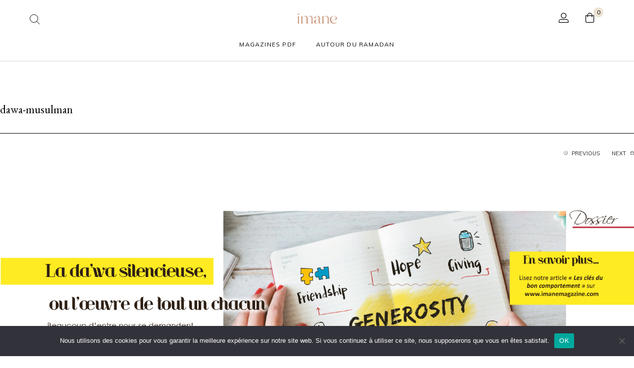

--- FILE ---
content_type: text/html; charset=UTF-8
request_url: https://boutique.imanemagazine.com/dawa-musulman/
body_size: 16371
content:
<!DOCTYPE html><html lang="fr-FR" class="no-js"><head><meta charset="UTF-8"><meta name="viewport" content="width=device-width, initial-scale=1" /><link rel="profile" href="https://gmpg.org/xfn/11" /> <script>document.documentElement.className = document.documentElement.className + ' yes-js js_active js'</script> <link media="all" href="https://boutique.imanemagazine.com/wp-content/cache/autoptimize/css/autoptimize_1fbd0d87a555a12df93c2e63396b435a.css" rel="stylesheet"><title>dawa-musulman &#8211; Imane Boutique</title><meta name='robots' content='max-image-preview:large' /><style>img:is([sizes="auto" i], [sizes^="auto," i]) { contain-intrinsic-size: 3000px 1500px }</style> <script>window._wca = window._wca || [];</script> <link rel='dns-prefetch' href='//stats.wp.com' /><link rel='dns-prefetch' href='//fonts.googleapis.com' /><link rel='dns-prefetch' href='//v0.wordpress.com' /><link rel="alternate" type="application/rss+xml" title="Imane Boutique &raquo; Flux" href="https://boutique.imanemagazine.com/feed/" /><link rel="alternate" type="application/rss+xml" title="Imane Boutique &raquo; Flux des commentaires" href="https://boutique.imanemagazine.com/comments/feed/" /><link rel="alternate" type="application/rss+xml" title="Imane Boutique &raquo; dawa-musulman Flux des commentaires" href="https://boutique.imanemagazine.com/feed/?attachment_id=12969" /> <script type="text/javascript">/* <![CDATA[ */
window._wpemojiSettings = {"baseUrl":"https:\/\/s.w.org\/images\/core\/emoji\/15.0.3\/72x72\/","ext":".png","svgUrl":"https:\/\/s.w.org\/images\/core\/emoji\/15.0.3\/svg\/","svgExt":".svg","source":{"concatemoji":"https:\/\/boutique.imanemagazine.com\/wp-includes\/js\/wp-emoji-release.min.js?ver=6.7.4"}};
/*! This file is auto-generated */
!function(i,n){var o,s,e;function c(e){try{var t={supportTests:e,timestamp:(new Date).valueOf()};sessionStorage.setItem(o,JSON.stringify(t))}catch(e){}}function p(e,t,n){e.clearRect(0,0,e.canvas.width,e.canvas.height),e.fillText(t,0,0);var t=new Uint32Array(e.getImageData(0,0,e.canvas.width,e.canvas.height).data),r=(e.clearRect(0,0,e.canvas.width,e.canvas.height),e.fillText(n,0,0),new Uint32Array(e.getImageData(0,0,e.canvas.width,e.canvas.height).data));return t.every(function(e,t){return e===r[t]})}function u(e,t,n){switch(t){case"flag":return n(e,"\ud83c\udff3\ufe0f\u200d\u26a7\ufe0f","\ud83c\udff3\ufe0f\u200b\u26a7\ufe0f")?!1:!n(e,"\ud83c\uddfa\ud83c\uddf3","\ud83c\uddfa\u200b\ud83c\uddf3")&&!n(e,"\ud83c\udff4\udb40\udc67\udb40\udc62\udb40\udc65\udb40\udc6e\udb40\udc67\udb40\udc7f","\ud83c\udff4\u200b\udb40\udc67\u200b\udb40\udc62\u200b\udb40\udc65\u200b\udb40\udc6e\u200b\udb40\udc67\u200b\udb40\udc7f");case"emoji":return!n(e,"\ud83d\udc26\u200d\u2b1b","\ud83d\udc26\u200b\u2b1b")}return!1}function f(e,t,n){var r="undefined"!=typeof WorkerGlobalScope&&self instanceof WorkerGlobalScope?new OffscreenCanvas(300,150):i.createElement("canvas"),a=r.getContext("2d",{willReadFrequently:!0}),o=(a.textBaseline="top",a.font="600 32px Arial",{});return e.forEach(function(e){o[e]=t(a,e,n)}),o}function t(e){var t=i.createElement("script");t.src=e,t.defer=!0,i.head.appendChild(t)}"undefined"!=typeof Promise&&(o="wpEmojiSettingsSupports",s=["flag","emoji"],n.supports={everything:!0,everythingExceptFlag:!0},e=new Promise(function(e){i.addEventListener("DOMContentLoaded",e,{once:!0})}),new Promise(function(t){var n=function(){try{var e=JSON.parse(sessionStorage.getItem(o));if("object"==typeof e&&"number"==typeof e.timestamp&&(new Date).valueOf()<e.timestamp+604800&&"object"==typeof e.supportTests)return e.supportTests}catch(e){}return null}();if(!n){if("undefined"!=typeof Worker&&"undefined"!=typeof OffscreenCanvas&&"undefined"!=typeof URL&&URL.createObjectURL&&"undefined"!=typeof Blob)try{var e="postMessage("+f.toString()+"("+[JSON.stringify(s),u.toString(),p.toString()].join(",")+"));",r=new Blob([e],{type:"text/javascript"}),a=new Worker(URL.createObjectURL(r),{name:"wpTestEmojiSupports"});return void(a.onmessage=function(e){c(n=e.data),a.terminate(),t(n)})}catch(e){}c(n=f(s,u,p))}t(n)}).then(function(e){for(var t in e)n.supports[t]=e[t],n.supports.everything=n.supports.everything&&n.supports[t],"flag"!==t&&(n.supports.everythingExceptFlag=n.supports.everythingExceptFlag&&n.supports[t]);n.supports.everythingExceptFlag=n.supports.everythingExceptFlag&&!n.supports.flag,n.DOMReady=!1,n.readyCallback=function(){n.DOMReady=!0}}).then(function(){return e}).then(function(){var e;n.supports.everything||(n.readyCallback(),(e=n.source||{}).concatemoji?t(e.concatemoji):e.wpemoji&&e.twemoji&&(t(e.twemoji),t(e.wpemoji)))}))}((window,document),window._wpemojiSettings);
/* ]]> */</script> <link rel='stylesheet' id='nova-google-fonts-css' href='https://fonts.googleapis.com/css?family=Mulish%3A400%2C200%2C300%2C400%2C500%2C600%2C700%7CEB+Garamond%3Aregular%2C400itatic%2C500%2C500itatic%2C700%2C700itatic&#038;subset=latin' type='text/css' media='all' /><style id='wp-emoji-styles-inline-css' type='text/css'>img.wp-smiley, img.emoji {
		display: inline !important;
		border: none !important;
		box-shadow: none !important;
		height: 1em !important;
		width: 1em !important;
		margin: 0 0.07em !important;
		vertical-align: -0.1em !important;
		background: none !important;
		padding: 0 !important;
	}</style><style id='jetpack-sharing-buttons-style-inline-css' type='text/css'>.jetpack-sharing-buttons__services-list{display:flex;flex-direction:row;flex-wrap:wrap;gap:0;list-style-type:none;margin:5px;padding:0}.jetpack-sharing-buttons__services-list.has-small-icon-size{font-size:12px}.jetpack-sharing-buttons__services-list.has-normal-icon-size{font-size:16px}.jetpack-sharing-buttons__services-list.has-large-icon-size{font-size:24px}.jetpack-sharing-buttons__services-list.has-huge-icon-size{font-size:36px}@media print{.jetpack-sharing-buttons__services-list{display:none!important}}.editor-styles-wrapper .wp-block-jetpack-sharing-buttons{gap:0;padding-inline-start:0}ul.jetpack-sharing-buttons__services-list.has-background{padding:1.25em 2.375em}</style><style id='yith-wcwl-main-inline-css' type='text/css'>:root { --rounded-corners-radius: 16px; --add-to-cart-rounded-corners-radius: 16px; --color-headers-background: #F4F4F4; --feedback-duration: 3s } 
 :root { --rounded-corners-radius: 16px; --add-to-cart-rounded-corners-radius: 16px; --color-headers-background: #F4F4F4; --feedback-duration: 3s }</style><style id='classic-theme-styles-inline-css' type='text/css'>/*! This file is auto-generated */
.wp-block-button__link{color:#fff;background-color:#32373c;border-radius:9999px;box-shadow:none;text-decoration:none;padding:calc(.667em + 2px) calc(1.333em + 2px);font-size:1.125em}.wp-block-file__button{background:#32373c;color:#fff;text-decoration:none}</style><style id='global-styles-inline-css' type='text/css'>:root{--wp--preset--aspect-ratio--square: 1;--wp--preset--aspect-ratio--4-3: 4/3;--wp--preset--aspect-ratio--3-4: 3/4;--wp--preset--aspect-ratio--3-2: 3/2;--wp--preset--aspect-ratio--2-3: 2/3;--wp--preset--aspect-ratio--16-9: 16/9;--wp--preset--aspect-ratio--9-16: 9/16;--wp--preset--color--black: #000000;--wp--preset--color--cyan-bluish-gray: #abb8c3;--wp--preset--color--white: #ffffff;--wp--preset--color--pale-pink: #f78da7;--wp--preset--color--vivid-red: #cf2e2e;--wp--preset--color--luminous-vivid-orange: #ff6900;--wp--preset--color--luminous-vivid-amber: #fcb900;--wp--preset--color--light-green-cyan: #7bdcb5;--wp--preset--color--vivid-green-cyan: #00d084;--wp--preset--color--pale-cyan-blue: #8ed1fc;--wp--preset--color--vivid-cyan-blue: #0693e3;--wp--preset--color--vivid-purple: #9b51e0;--wp--preset--gradient--vivid-cyan-blue-to-vivid-purple: linear-gradient(135deg,rgba(6,147,227,1) 0%,rgb(155,81,224) 100%);--wp--preset--gradient--light-green-cyan-to-vivid-green-cyan: linear-gradient(135deg,rgb(122,220,180) 0%,rgb(0,208,130) 100%);--wp--preset--gradient--luminous-vivid-amber-to-luminous-vivid-orange: linear-gradient(135deg,rgba(252,185,0,1) 0%,rgba(255,105,0,1) 100%);--wp--preset--gradient--luminous-vivid-orange-to-vivid-red: linear-gradient(135deg,rgba(255,105,0,1) 0%,rgb(207,46,46) 100%);--wp--preset--gradient--very-light-gray-to-cyan-bluish-gray: linear-gradient(135deg,rgb(238,238,238) 0%,rgb(169,184,195) 100%);--wp--preset--gradient--cool-to-warm-spectrum: linear-gradient(135deg,rgb(74,234,220) 0%,rgb(151,120,209) 20%,rgb(207,42,186) 40%,rgb(238,44,130) 60%,rgb(251,105,98) 80%,rgb(254,248,76) 100%);--wp--preset--gradient--blush-light-purple: linear-gradient(135deg,rgb(255,206,236) 0%,rgb(152,150,240) 100%);--wp--preset--gradient--blush-bordeaux: linear-gradient(135deg,rgb(254,205,165) 0%,rgb(254,45,45) 50%,rgb(107,0,62) 100%);--wp--preset--gradient--luminous-dusk: linear-gradient(135deg,rgb(255,203,112) 0%,rgb(199,81,192) 50%,rgb(65,88,208) 100%);--wp--preset--gradient--pale-ocean: linear-gradient(135deg,rgb(255,245,203) 0%,rgb(182,227,212) 50%,rgb(51,167,181) 100%);--wp--preset--gradient--electric-grass: linear-gradient(135deg,rgb(202,248,128) 0%,rgb(113,206,126) 100%);--wp--preset--gradient--midnight: linear-gradient(135deg,rgb(2,3,129) 0%,rgb(40,116,252) 100%);--wp--preset--font-size--small: 13px;--wp--preset--font-size--medium: 20px;--wp--preset--font-size--large: 36px;--wp--preset--font-size--x-large: 42px;--wp--preset--font-family--inter: "Inter", sans-serif;--wp--preset--font-family--cardo: Cardo;--wp--preset--spacing--20: 0.44rem;--wp--preset--spacing--30: 0.67rem;--wp--preset--spacing--40: 1rem;--wp--preset--spacing--50: 1.5rem;--wp--preset--spacing--60: 2.25rem;--wp--preset--spacing--70: 3.38rem;--wp--preset--spacing--80: 5.06rem;--wp--preset--shadow--natural: 6px 6px 9px rgba(0, 0, 0, 0.2);--wp--preset--shadow--deep: 12px 12px 50px rgba(0, 0, 0, 0.4);--wp--preset--shadow--sharp: 6px 6px 0px rgba(0, 0, 0, 0.2);--wp--preset--shadow--outlined: 6px 6px 0px -3px rgba(255, 255, 255, 1), 6px 6px rgba(0, 0, 0, 1);--wp--preset--shadow--crisp: 6px 6px 0px rgba(0, 0, 0, 1);}:where(.is-layout-flex){gap: 0.5em;}:where(.is-layout-grid){gap: 0.5em;}body .is-layout-flex{display: flex;}.is-layout-flex{flex-wrap: wrap;align-items: center;}.is-layout-flex > :is(*, div){margin: 0;}body .is-layout-grid{display: grid;}.is-layout-grid > :is(*, div){margin: 0;}:where(.wp-block-columns.is-layout-flex){gap: 2em;}:where(.wp-block-columns.is-layout-grid){gap: 2em;}:where(.wp-block-post-template.is-layout-flex){gap: 1.25em;}:where(.wp-block-post-template.is-layout-grid){gap: 1.25em;}.has-black-color{color: var(--wp--preset--color--black) !important;}.has-cyan-bluish-gray-color{color: var(--wp--preset--color--cyan-bluish-gray) !important;}.has-white-color{color: var(--wp--preset--color--white) !important;}.has-pale-pink-color{color: var(--wp--preset--color--pale-pink) !important;}.has-vivid-red-color{color: var(--wp--preset--color--vivid-red) !important;}.has-luminous-vivid-orange-color{color: var(--wp--preset--color--luminous-vivid-orange) !important;}.has-luminous-vivid-amber-color{color: var(--wp--preset--color--luminous-vivid-amber) !important;}.has-light-green-cyan-color{color: var(--wp--preset--color--light-green-cyan) !important;}.has-vivid-green-cyan-color{color: var(--wp--preset--color--vivid-green-cyan) !important;}.has-pale-cyan-blue-color{color: var(--wp--preset--color--pale-cyan-blue) !important;}.has-vivid-cyan-blue-color{color: var(--wp--preset--color--vivid-cyan-blue) !important;}.has-vivid-purple-color{color: var(--wp--preset--color--vivid-purple) !important;}.has-black-background-color{background-color: var(--wp--preset--color--black) !important;}.has-cyan-bluish-gray-background-color{background-color: var(--wp--preset--color--cyan-bluish-gray) !important;}.has-white-background-color{background-color: var(--wp--preset--color--white) !important;}.has-pale-pink-background-color{background-color: var(--wp--preset--color--pale-pink) !important;}.has-vivid-red-background-color{background-color: var(--wp--preset--color--vivid-red) !important;}.has-luminous-vivid-orange-background-color{background-color: var(--wp--preset--color--luminous-vivid-orange) !important;}.has-luminous-vivid-amber-background-color{background-color: var(--wp--preset--color--luminous-vivid-amber) !important;}.has-light-green-cyan-background-color{background-color: var(--wp--preset--color--light-green-cyan) !important;}.has-vivid-green-cyan-background-color{background-color: var(--wp--preset--color--vivid-green-cyan) !important;}.has-pale-cyan-blue-background-color{background-color: var(--wp--preset--color--pale-cyan-blue) !important;}.has-vivid-cyan-blue-background-color{background-color: var(--wp--preset--color--vivid-cyan-blue) !important;}.has-vivid-purple-background-color{background-color: var(--wp--preset--color--vivid-purple) !important;}.has-black-border-color{border-color: var(--wp--preset--color--black) !important;}.has-cyan-bluish-gray-border-color{border-color: var(--wp--preset--color--cyan-bluish-gray) !important;}.has-white-border-color{border-color: var(--wp--preset--color--white) !important;}.has-pale-pink-border-color{border-color: var(--wp--preset--color--pale-pink) !important;}.has-vivid-red-border-color{border-color: var(--wp--preset--color--vivid-red) !important;}.has-luminous-vivid-orange-border-color{border-color: var(--wp--preset--color--luminous-vivid-orange) !important;}.has-luminous-vivid-amber-border-color{border-color: var(--wp--preset--color--luminous-vivid-amber) !important;}.has-light-green-cyan-border-color{border-color: var(--wp--preset--color--light-green-cyan) !important;}.has-vivid-green-cyan-border-color{border-color: var(--wp--preset--color--vivid-green-cyan) !important;}.has-pale-cyan-blue-border-color{border-color: var(--wp--preset--color--pale-cyan-blue) !important;}.has-vivid-cyan-blue-border-color{border-color: var(--wp--preset--color--vivid-cyan-blue) !important;}.has-vivid-purple-border-color{border-color: var(--wp--preset--color--vivid-purple) !important;}.has-vivid-cyan-blue-to-vivid-purple-gradient-background{background: var(--wp--preset--gradient--vivid-cyan-blue-to-vivid-purple) !important;}.has-light-green-cyan-to-vivid-green-cyan-gradient-background{background: var(--wp--preset--gradient--light-green-cyan-to-vivid-green-cyan) !important;}.has-luminous-vivid-amber-to-luminous-vivid-orange-gradient-background{background: var(--wp--preset--gradient--luminous-vivid-amber-to-luminous-vivid-orange) !important;}.has-luminous-vivid-orange-to-vivid-red-gradient-background{background: var(--wp--preset--gradient--luminous-vivid-orange-to-vivid-red) !important;}.has-very-light-gray-to-cyan-bluish-gray-gradient-background{background: var(--wp--preset--gradient--very-light-gray-to-cyan-bluish-gray) !important;}.has-cool-to-warm-spectrum-gradient-background{background: var(--wp--preset--gradient--cool-to-warm-spectrum) !important;}.has-blush-light-purple-gradient-background{background: var(--wp--preset--gradient--blush-light-purple) !important;}.has-blush-bordeaux-gradient-background{background: var(--wp--preset--gradient--blush-bordeaux) !important;}.has-luminous-dusk-gradient-background{background: var(--wp--preset--gradient--luminous-dusk) !important;}.has-pale-ocean-gradient-background{background: var(--wp--preset--gradient--pale-ocean) !important;}.has-electric-grass-gradient-background{background: var(--wp--preset--gradient--electric-grass) !important;}.has-midnight-gradient-background{background: var(--wp--preset--gradient--midnight) !important;}.has-small-font-size{font-size: var(--wp--preset--font-size--small) !important;}.has-medium-font-size{font-size: var(--wp--preset--font-size--medium) !important;}.has-large-font-size{font-size: var(--wp--preset--font-size--large) !important;}.has-x-large-font-size{font-size: var(--wp--preset--font-size--x-large) !important;}
:where(.wp-block-post-template.is-layout-flex){gap: 1.25em;}:where(.wp-block-post-template.is-layout-grid){gap: 1.25em;}
:where(.wp-block-columns.is-layout-flex){gap: 2em;}:where(.wp-block-columns.is-layout-grid){gap: 2em;}
:root :where(.wp-block-pullquote){font-size: 1.5em;line-height: 1.6;}</style><style id='woocommerce-inline-inline-css' type='text/css'>.woocommerce form .form-row .required { visibility: visible; }</style> <script type="text/template" id="tmpl-variation-template"><div class="woocommerce-variation-description">{{{ data.variation.variation_description }}}</div>
	<div class="woocommerce-variation-price">{{{ data.variation.price_html }}}</div>
	<div class="woocommerce-variation-availability">{{{ data.variation.availability_html }}}</div></script> <script type="text/template" id="tmpl-unavailable-variation-template"><p role="alert">Désolé, ce produit n&rsquo;est pas disponible. Veuillez choisir une combinaison différente.</p></script> <script type="text/javascript" id="cookie-notice-front-js-before">/* <![CDATA[ */
var cnArgs = {"ajaxUrl":"https:\/\/boutique.imanemagazine.com\/wp-admin\/admin-ajax.php","nonce":"58630ad3ea","hideEffect":"fade","position":"bottom","onScroll":false,"onScrollOffset":100,"onClick":false,"cookieName":"cookie_notice_accepted","cookieTime":2592000,"cookieTimeRejected":2592000,"globalCookie":false,"redirection":false,"cache":false,"revokeCookies":false,"revokeCookiesOpt":"automatic"};
/* ]]> */</script> <script type="text/javascript" id="wc-add-to-cart-js-extra">/* <![CDATA[ */
var wc_add_to_cart_params = {"ajax_url":"\/wp-admin\/admin-ajax.php","wc_ajax_url":"\/?wc-ajax=%%endpoint%%","i18n_view_cart":"Voir le panier","cart_url":"https:\/\/boutique.imanemagazine.com\/cart\/","is_cart":"","cart_redirect_after_add":"no"};
/* ]]> */</script> <script type="text/javascript" id="woocommerce-js-extra">/* <![CDATA[ */
var woocommerce_params = {"ajax_url":"\/wp-admin\/admin-ajax.php","wc_ajax_url":"\/?wc-ajax=%%endpoint%%"};
/* ]]> */</script> <script type="text/javascript" id="wc-single-product-js-extra">/* <![CDATA[ */
var wc_single_product_params = {"i18n_required_rating_text":"Veuillez s\u00e9lectionner une note","i18n_product_gallery_trigger_text":"Voir la galerie d\u2019images en plein \u00e9cran","review_rating_required":"yes","flexslider":{"rtl":false,"animation":"slide","smoothHeight":true,"directionNav":false,"controlNav":"thumbnails","slideshow":false,"animationSpeed":300,"animationLoop":false},"zoom_enabled":"1","zoom_options":[],"photoswipe_enabled":"1","photoswipe_options":{"shareEl":false,"closeOnScroll":false,"history":false,"hideAnimationDuration":true,"showAnimationDuration":true,"showHideOpacity":true},"flexslider_enabled":"1"};
/* ]]> */</script> <script type="text/javascript" id="wp-util-js-extra">/* <![CDATA[ */
var _wpUtilSettings = {"ajax":{"url":"\/wp-admin\/admin-ajax.php"}};
/* ]]> */</script> <script type="text/javascript" id="wc-add-to-cart-variation-js-extra">/* <![CDATA[ */
var wc_add_to_cart_variation_params = {"wc_ajax_url":"\/?wc-ajax=%%endpoint%%","i18n_no_matching_variations_text":"D\u00e9sol\u00e9, aucun produit ne r\u00e9pond \u00e0 vos crit\u00e8res. Veuillez choisir une combinaison diff\u00e9rente.","i18n_make_a_selection_text":"Veuillez s\u00e9lectionner des options du produit avant de l\u2019ajouter \u00e0 votre panier.","i18n_unavailable_text":"D\u00e9sol\u00e9, ce produit n\u2019est pas disponible. Veuillez choisir une combinaison diff\u00e9rente.","i18n_reset_alert_text":"Votre s\u00e9lection a \u00e9t\u00e9 r\u00e9initialis\u00e9e. Veuillez s\u00e9lectionner des options du produit avant de l\u2019ajouter \u00e0 votre panier."};
/* ]]> */</script> <script type="text/javascript" src="https://stats.wp.com/s-202605.js" id="woocommerce-analytics-js" defer="defer" data-wp-strategy="defer"></script> <link rel="https://api.w.org/" href="https://boutique.imanemagazine.com/wp-json/" /><link rel="alternate" title="JSON" type="application/json" href="https://boutique.imanemagazine.com/wp-json/wp/v2/media/12969" /><link rel="EditURI" type="application/rsd+xml" title="RSD" href="https://boutique.imanemagazine.com/xmlrpc.php?rsd" /><meta name="generator" content="WordPress 6.7.4" /><meta name="generator" content="WooCommerce 9.6.3" /><link rel='shortlink' href='https://wp.me/a37VJt-3nb' /><link rel="alternate" title="oEmbed (JSON)" type="application/json+oembed" href="https://boutique.imanemagazine.com/wp-json/oembed/1.0/embed?url=https%3A%2F%2Fboutique.imanemagazine.com%2Fdawa-musulman%2F" /><link rel="alternate" title="oEmbed (XML)" type="text/xml+oembed" href="https://boutique.imanemagazine.com/wp-json/oembed/1.0/embed?url=https%3A%2F%2Fboutique.imanemagazine.com%2Fdawa-musulman%2F&#038;format=xml" /><style>img#wpstats{display:none}</style> <script>var nova_ajax_url = 'https://boutique.imanemagazine.com/wp-admin/admin-ajax.php';</script> <noscript><style>.woocommerce-product-gallery{ opacity: 1 !important; }</style></noscript> <script  type="text/javascript">!function(f,b,e,v,n,t,s){if(f.fbq)return;n=f.fbq=function(){n.callMethod?
					n.callMethod.apply(n,arguments):n.queue.push(arguments)};if(!f._fbq)f._fbq=n;
					n.push=n;n.loaded=!0;n.version='2.0';n.queue=[];t=b.createElement(e);t.async=!0;
					t.src=v;s=b.getElementsByTagName(e)[0];s.parentNode.insertBefore(t,s)}(window,
					document,'script','https://connect.facebook.net/en_US/fbevents.js');</script> <!-- WooCommerce Facebook Integration Begin --> <script  type="text/javascript">fbq('init', '130106749037901', {}, {
    "agent": "woocommerce-9.6.3-3.3.2"
});

				fbq( 'track', 'PageView', {
    "source": "woocommerce",
    "version": "9.6.3",
    "pluginVersion": "3.3.2"
} );

				document.addEventListener( 'DOMContentLoaded', function() {
					// Insert placeholder for events injected when a product is added to the cart through AJAX.
					document.body.insertAdjacentHTML( 'beforeend', '<div class=\"wc-facebook-pixel-event-placeholder\"></div>' );
				}, false );</script> <!-- WooCommerce Facebook Integration End --><meta name="redi-version" content="1.2.5" /> <!-- Jetpack Open Graph Tags --><meta property="og:type" content="article" /><meta property="og:title" content="dawa-musulman" /><meta property="og:url" content="https://boutique.imanemagazine.com/dawa-musulman/" /><meta property="og:description" content="Voir l&rsquo;article pour en savoir plus." /><meta property="article:published_time" content="2017-03-09T18:22:47+00:00" /><meta property="article:modified_time" content="2017-03-09T18:22:47+00:00" /><meta property="og:site_name" content="Imane Boutique" /><meta property="og:image" content="https://boutique.imanemagazine.com/wp-content/uploads/2017/03/dawa-musulman.jpg" /><meta property="og:image:alt" content="" /><meta property="og:locale" content="fr_FR" /><meta name="twitter:text:title" content="dawa-musulman" /><meta name="twitter:image" content="https://boutique.imanemagazine.com/wp-content/uploads/2017/03/dawa-musulman.jpg?w=640" /><meta name="twitter:card" content="summary_large_image" /><meta name="twitter:description" content="Voir l&rsquo;article pour en savoir plus." /> <!-- End Jetpack Open Graph Tags --><style class='wp-fonts-local' type='text/css'>@font-face{font-family:Inter;font-style:normal;font-weight:300 900;font-display:fallback;src:url('https://boutique.imanemagazine.com/wp-content/plugins/woocommerce/assets/fonts/Inter-VariableFont_slnt,wght.woff2') format('woff2');font-stretch:normal;}
@font-face{font-family:Cardo;font-style:normal;font-weight:400;font-display:fallback;src:url('https://boutique.imanemagazine.com/wp-content/plugins/woocommerce/assets/fonts/cardo_normal_400.woff2') format('woff2');}</style><style>:root {
  --site-bg-color: #FFF;
  --site-font-size: 16px;
  --site-text-color: #888888;
  --site-heading-color: #000000;
  --site-accent-color: #000;
  --site-accent-color-2: #ECE3D4;
  --site-border-color: #F3F3F3;
  --site-link-color: #232323;
  --site-link-hover-color: #48484A;
  --site-width: 1340px;
  --site-main-font: 'Mulish', sans-serif;
  --site-secondary-font: 'EB Garamond', serif;
  --site-accent-color-overlay: rgba(236,227,212,0.85);

  --site-ultra-light: rgba(0,0,0,0.1);
  --site-max-light: rgba(0,0,0,0.25);

  --site-primary-button-color: #000;
  --site-secondary-button-color: #48484A;
  --site-top-bar-bg-color: #e7a182;
  --site-top-bar-text-color: #000;
  --site-top-bar-heading-color: #000;
  --site-top-bar-accent-color: #000;
  --site-top-bar-border-color: #fff;
  --site-top-bar-font-size: 16px;

  --site-header-height: 80px;
  --site-header-logo-width: 80px;
  --site-header-bg-color: #fff;
  --site-header-bg-color-2: #F6F6F6;
  --site-header-text-color: #000;
  --site-header-accent-color: #ECE3D4;
  --site-header-font-size: 16px;
  --site-header-border-color: rgba(0,0,0,0.15);

  --site-main-menu-level-1-size: 12px;
  --site-main-menu-level-2-size: 12px;
  --site-main-menu-bg-color: #FFF;
  --site-main-menu-text-color: #000;
  --site-main-menu-accent-color: #000;
  --site-main-menu-border-color: #DEDEDE;

  --mobile-header-bg-color: #fff;
  --mobile-header-text-color: #000;
  --mobile-pre-header-bg-color: #000;
  --mobile-pre-header-text-color: #fff;
  --mobile-pre-header-border-color: rgba(255,255,255,0.2);

  --page-header-bg-color: #F6F6F6;
  --page-header-text-color: #616161;
  --page-header-heading-color: #000;

  --dropdown-bg-color: #fff;
  --dropdown-text-color: #000;
  --dropdown-accent-color: #ECE3D4;
  --dropdown-secondary-color: rgba(0,0,0,0.7);
  --dropdown-grey-color: rgba(0,0,0,0.5);
  --dropdown-border-color: rgba(0,0,0,0.15);

  --site-blog-background-color: #F6F6F6;

  --site-footer-bg-color: #000;
  --site-footer-text-color: #fff;
  --site-footer-heading-color: #fff;
  --site-footer-border-color: rgba(255,255,255,0.15);
}
.styling__quickview {
  --qv-bg-color: #fff;
  --qv-text-color: #616161;
  --qv-heading-color: #000;
  --qv-border-color: rgba(0,0,0,0.15);
}
.error-404 {
  --p404-text-color: #000;
}
/********************************************************************/
/* Shop *************************************************************/
/********************************************************************/</style><link rel="icon" href="https://boutique.imanemagazine.com/wp-content/uploads/2020/12/logo-imane-boutique-2021-1-160x93.png" sizes="32x32" /><link rel="icon" href="https://boutique.imanemagazine.com/wp-content/uploads/2020/12/logo-imane-boutique-2021-1.png" sizes="192x192" /><link rel="apple-touch-icon" href="https://boutique.imanemagazine.com/wp-content/uploads/2020/12/logo-imane-boutique-2021-1.png" /><meta name="msapplication-TileImage" content="https://boutique.imanemagazine.com/wp-content/uploads/2020/12/logo-imane-boutique-2021-1.png" /></head><body class="attachment attachment-template-default single single-attachment postid-12969 attachmentid-12969 attachment-jpeg theme-terina cookies-not-set woocommerce-no-js blog-layout-1 blog-sidebar-active blog-sidebar-right  product_preset_style_1"><div class="site-wrapper"><header id="masthead" class="nova-header header-type-2 header-static  logo-center headroom"><div class="nova-container-fluid align-middle"><div class="header-left-items header-items"><div class="header-search"> <a data-toggle="headerSearchModal"> <svg class="svg-icon svg-menu-search"> <use xlink:href="#terina-search"></use> </svg> </a></div><div class="full reveal search-reveal" id="headerSearchModal" data-reveal><div class="site-search full-screen"><div class="header-search"><form class="header_search_form" role="search" method="get" action="https://boutique.imanemagazine.com/"><div class="header_search_form_inner"><div class="header_search_input_wrapper"> <input
 name="s"
 id="search_921"
 class="header_search_input"
 type="search"
 autocomplete="off"
 value=""
 data-min-chars="3"
 placeholder="Product Search"
 /> <input type="hidden" name="post_type" value="product" /></div><div class="header_search_button_wrapper"> <button class="header_search_button" type="submit"> <svg class="terina-btn-search"> <use xlink:href="#terina-btn-search"></use> </svg> </button></div></div><div class="header_search_ajax_loading"> <span></span></div><div class="header_search_ajax_results_wrapper"><div class="header_search_ajax_results"><div class="header_search_icon"> <svg class="terina-search-product-icon"> <use xlink:href="#terina-search-product-icon"></use> </svg></div></div></div></form> <button class="close-button" aria-label="Close menu" type="button" data-close> <svg class="terina-close-canvas"> <use xlink:href="#terina-close-canvas"></use> </svg> </button></div></div></div></div><div class="header-center-items header-items"><div class="nova-header__branding header-branding site-secondary-font"><div class="site-logo"> <a href="https://boutique.imanemagazine.com/" rel="home"> <img class="logo-dark" src="https://boutique.imanemagazine.com/wp-content/uploads/2020/12/imane-magazine-logo.png" title="Imane Boutique" alt="Imane Boutique"> <img class="logo-light" src="https://boutique.imanemagazine.com/wp-content/uploads/2020/12/logo-blanc-2021.png" title="Imane Boutique" alt="Imane Boutique"> </a></div></div></div><div class="header-right-items header-items"><div class="nova-header__right-action"><ul class="actions"><li class="header-account"> <a href="https://boutique.imanemagazine.com/my-account/"> <svg class="svg-icon"> <use xlink:href="#terina-menu-user"></use> </svg> </a></li><li class="header-cart"> <a data-toggle="MiniCartCanvas"><div class="header-cart-box"> <svg class="svg-icon svg-bag-icon"> <use xlink:href="#terina-bag"></use> </svg><div class="count-badge js_count_bag_item">0</div></div> </a></li></ul></div></div><div class="flex-break"></div><div class="header-navigation"><nav class="main-navigation header-primary-nav"><ul id="menu-menu-mobile-2021" class="menu nav-menu"><li id="menu-item-31420" class="menu-item menu-item-type-custom menu-item-object-custom menu-item-31420"><a href="https://boutique.imanemagazine.com/categorie-produit/magazines-imane/les-magazines/">Magazines PDF</a></li><li id="menu-item-31473" class="menu-item menu-item-type-taxonomy menu-item-object-product_cat menu-item-31473"><a href="https://boutique.imanemagazine.com/categorie-produit/imane-ramadan/">Autour du Ramadan</a></li></ul></nav></div></div></header><div class="header-mobiles-wrapper mobile-header-type-2"><header id="header-mobile" class="header-mobiles"><div class="header-mobiles-menu"> <a data-toggle="MenuOffCanvas"> <svg class="terina-burger-menu"> <use xlink:href="#terina-burger-menu"></use> </svg> </a></div><div class="header-mobiles-branding"><div class="site-logo"><a href="https://boutique.imanemagazine.com/" rel="home"><img src="https://boutique.imanemagazine.com/wp-content/uploads/2020/12/logo-imane-boutique-2021.png" title="Imane Boutique" alt="Imane Boutique"></a></div></div><div class="header-mobiles-actions"><ul class="header-act"><li class="header-mobiles-search"> <a data-toggle="headerSearchModal"> <svg class="svg-icon"> <use xlink:href="#terina-search"></use> </svg> </a></li></ul></div></header><div id="handheld_bar" class="header-handheld-header-bar"><div class="header-handheld__inner"><div class="handheld_component handheld_component--dropdown-menu nova_compt_iem nova_com_action--dropdownmenu"> <a rel="nofollow" class="component-target" href="javascript:;"> <svg class="terina-settings-bar"> <use xlink:href="#terina-settings-bar"></use> </svg> </a><div class="settings-bar-dropdown"></div></div><div class="handheld_component"> <a class="component-target" href="https://boutique.imanemagazine.com/my-account/"> <svg class="terina-user-bar"> <use xlink:href="#terina-user-bar"></use> </svg> </a></div><div class="handheld_component handheld_component--cart nova_compt_iem nova_com_action--cart "> <a rel="nofollow" class="component-target" href="https://boutique.imanemagazine.com/cart/"> <svg class="terina-bag-bar"> <use xlink:href="#terina-bag-bar"></use> </svg> <span class="component-target-badget js_count_bag_item">0</span> </a></div></div></div></div><div id="site-content" class="site-content-wrapper"><div class="row small-collapse"><div class="small-12 columns"><div class="site-content"><header class="entry-header"><h1 class="entry-title">dawa-musulman</h1></header><div class="nav-links"> <a href='https://boutique.imanemagazine.com/dawa-islam/'><span class="previous-image">Previous </span></a> <a href='https://boutique.imanemagazine.com/easy-hijab/'><span class="next-image">Next </span></a></div><!-- .nav-links --><div class="entry-attachment"> <a href="https://boutique.imanemagazine.com/wp-content/uploads/2017/03/dawa-musulman.jpg" title="dawa-musulman" rel="attachment"> <img src="https://boutique.imanemagazine.com/wp-content/uploads/2017/03/dawa-musulman.jpg" width="1772" height="1264" class="attachment-medium" alt="" /> </a></div></div> <!-- site-content --></div> <!-- small-12 columns--></div> <!-- row small-collapse --></div><!-- .site-content-wrapper --><footer class="site-footer"><div class="nova-footer footer-type-1"><div class="row small-collapse"><div class="large-12 columns"><div class="nova-footer__copyright-text"><div class="footer-text"> <a href="https://boutique.imanemagazine.com/cgv-cgu/" target="_blank"> Conditions Générales de Vente</a> </br></br> © 2021 Imane Magazine All rights reserved.</div></div></div></div></div></footer><div class="site-content styling__quickview" id="nova_wc_quickview"><div class="nova_wc_quickview__content site-content"></div></div></div><!-- .site-wrapper --> <!-- .site-search --><div class="off-canvas-wrapper"><div class="nova-offcanvas minicart-canvas site-canvas-menu off-canvas position-right" id="MiniCartCanvas" data-off-canvas data-transition="overlap"><h2 class="title">Shopping Cart (<span class="nova_js_count_bag_item_canvas">0</span>)</h2><div class="add_ajax_loading"> <span></span></div><div class="widget woocommerce widget_shopping_cart"><h2 class="widgettitle">Panier</h2><div class="widget_shopping_cart_content"></div></div> <button class="close-button" aria-label="Close menu" type="button" data-close> <svg class="terina-close-canvas"> <use xlink:href="#terina-close-canvas"></use> </svg> </button></div><div class="site-canvas-menu off-canvas position-left" id="MenuOffCanvas" data-off-canvas data-transition="overlap"><div class="row has-scrollbar"><div class="header-mobiles-primary-menu"><ul id="menu-menu-mobile-2022" class="vertical menu drilldown mobile-menu" data-drilldown data-auto-height="true" data-animate-height="true" data-parent-link="true"><li class="menu-item menu-item-type-custom menu-item-object-custom menu-item-31420"><a href="https://boutique.imanemagazine.com/categorie-produit/magazines-imane/les-magazines/"><span>Magazines PDF</span></a></li><li class="menu-item menu-item-type-taxonomy menu-item-object-product_cat menu-item-31473"><a href="https://boutique.imanemagazine.com/categorie-produit/imane-ramadan/"><span>Autour du Ramadan</span></a></li></ul> <button class="close-button" aria-label="Close menu" type="button" data-close> <svg class="terina-close-canvas"> <use xlink:href="#terina-close-canvas"></use> </svg> </button></div></div></div></div><div id="svg-defs" class="svg-defs hide"> <svg xmlns="http://www.w3.org/2000/svg" xmlns:xlink="http://www.w3.org/1999/xlink"> <defs> <symbol id="terina-search" fill="none" viewBox="0 0 20 20"> <path d="M20.5 20.5l-6.344-6.344M8.5 16.5a8 8 0 1 0 0-16 8 8 0 0 0 0 16z" stroke="currentColor" stroke-miterlimit="10" stroke-linecap="square"/> </symbol> <symbol id="terina-bag" viewBox="0 0 18 20" xmlns="http://www.w3.org/2000/svg"> <path
 d="M13.75 5c0-2.757-2.243-5-5-5s-5 2.243-5 5H0v11.875C0 18.601 1.4 20 3.125 20h11.25c1.726 0 3.125-1.4 3.125-3.125V5h-3.75zm-5-3.75A3.754 3.754 0 0 1 12.5 5H5a3.754 3.754 0 0 1 3.75-3.75zm7.5 15.625a1.877 1.877 0 0 1-1.875 1.875H3.125a1.877 1.877 0 0 1-1.875-1.875V6.25h2.5v1.875a.625.625 0 0 0 1.25 0V6.25h7.5v1.875a.625.625 0 1 0 1.25 0V6.25h2.5v10.625z"
 fill="currentColor" fill-rule="nonzero" /> </symbol> <symbol id="terina-wishlist" viewBox="0 0 23 20" xmlns="http://www.w3.org/2000/svg"> <path
 d="M20.683 1.37c-2.433-2.07-6.071-1.727-8.33.603l-.88.91-.88-.905C8.774.094 5.099-1.04 2.264 1.37c-2.803 2.392-2.95 6.687-.442 9.276l8.639 8.92c.277.286.643.433 1.009.433.366 0 .732-.143 1.009-.433l8.638-8.92c2.518-2.589 2.37-6.884-.433-9.276zm-.585 8.286l-8.607 8.92-8.643-8.92C1.134 7.888.777 4.518 3.192 2.46c2.446-2.09 5.321-.576 6.375.513l1.906 1.969 1.906-1.969c1.036-1.071 3.938-2.59 6.375-.513 2.411 2.053 2.058 5.424.344 7.196z"
 fill="currentColor" fill-rule="nonzero" /> </symbol> <symbol id="terina-menu-user" viewBox="0 0 20 20" xmlns="http://www.w3.org/2000/svg"> <path
 d="M10 1.25a4.378 4.378 0 0 1 4.375 4.375A4.378 4.378 0 0 1 10 10a4.378 4.378 0 0 1-4.375-4.375A4.378 4.378 0 0 1 10 1.25m5 12.5a3.756 3.756 0 0 1 3.75 3.75v1.25H1.25V17.5A3.756 3.756 0 0 1 5 13.75c3.32 0 2.629.625 5 .625 2.379 0 1.676-.625 5-.625M10 0a5.626 5.626 0 0 0-5.625 5.625A5.626 5.626 0 0 0 10 11.25a5.626 5.626 0 0 0 5.625-5.625A5.626 5.626 0 0 0 10 0zm5 12.5c-3.61 0-2.773.625-5 .625-2.219 0-1.395-.625-5-.625a5 5 0 0 0-5 5v1.25C0 19.441.559 20 1.25 20h17.5c.691 0 1.25-.559 1.25-1.25V17.5a5 5 0 0 0-5-5z"
 fill="currentColor" fill-rule="nonzero" /> </symbol> <symbol id="terina-shopbycat" viewBox="0 0 27 14"> <g fill="currentColor" fill-rule="evenodd"> <path
 d="M26.085 1.342H1.135c-.314 0-.568-.225-.568-.5 0-.278.254-.501.567-.501h24.951c.313 0 .567.223.567.501 0 .275-.254.5-.567.5M26.085 4.342H1.135c-.314 0-.568-.225-.568-.5 0-.278.254-.501.567-.501h24.951c.313 0 .567.223.567.501 0 .275-.254.5-.567.5M26.085 7.342H1.135c-.314 0-.568-.225-.568-.5 0-.278.254-.501.567-.501h24.951c.313 0 .567.223.567.501 0 .275-.254.5-.567.5M26.085 10.342H1.135c-.314 0-.568-.225-.568-.5 0-.278.254-.501.567-.501h24.951c.313 0 .567.223.567.501 0 .275-.254.5-.567.5M14.744 13.342H1.134c-.313 0-.567-.225-.567-.5 0-.278.254-.501.567-.501h13.61c.313 0 .567.223.567.501 0 .275-.254.5-.567.5" /> </g> </symbol> <symbol id="terina-mc-fb" viewBox="0 0 26 26"> <g fill="none" fill-rule="evenodd"> <path d="M-2-2h30v30H-2z" /> <path d="M15.1 11.75h-1.7a.4.4 0 0 1-.4-.4v-.85a3.75 3.75 0 0 1 3.75-3.75h2.1c.22 0 .4.18.4.4v1.7a.4.4 0 0 1-.4.4h-2.1c-.69 0-1.25.56-1.25 1.25v.85a.4.4 0 0 1-.4.4z" fill="var(--site-accent-color)" /> <path
 d="M13 23v-7.5h-2a.5.5 0 0 1-.5-.5v-1.5a.5.5 0 0 1 .5-.5h7.75a.5.5 0 0 1 .5.5V15a.5.5 0 0 1-.5.5H15.5V23H18a5 5 0 0 0 5-5V8a5 5 0 0 0-5-5H8a5 5 0 0 0-5 5v10a5 5 0 0 0 5 5h5zM8 .5h10A7.5 7.5 0 0 1 25.5 8v10a7.5 7.5 0 0 1-7.5 7.5H8A7.5 7.5 0 0 1 .5 18V8A7.5 7.5 0 0 1 8 .5z"
 fill="currentColor" /> </g> </symbol> <symbol id="terina-btn-search" viewBox="0 0 22 22"> <path
 d="M16.05 8.511A7.534 7.534 0 0 0 8.51.974 7.534 7.534 0 0 0 .974 8.51 7.534 7.534 0 0 0 8.51 16.05c4.148.036 7.538-3.354 7.538-7.538zm5.59 12.515l-.65.65-6.852-6.853c-1.515 1.334-3.463 2.164-5.663 2.164A8.466 8.466 0 0 1 0 8.51 8.466 8.466 0 0 1 8.475.036a8.466 8.466 0 0 1 8.476 8.475c0 2.164-.83 4.148-2.164 5.663l6.852 6.852z"
 fill="currentColor" fill-rule="evenodd" /> </symbol> <symbol id="terina-search-product-icon" viewBox="0 0 48 48"> <g transform="translate(.5 .5)" fill="none" stroke="currentColor" stroke-miterlimit="10"> <path data-cap="butt" data-color="color-2" d="M46 43l-5.757-5.757" /> <circle data-color="color-2" stroke-linecap="square" cx="36" cy="33" r="6" /> <path stroke-linecap="square" d="M24 31H2v0a6 6 0 0 0 6 6h16M6 26V10a4 4 0 0 1 4-4h28a4 4 0 0 1 4 4v11M23 12h2" /> </g> </symbol> <symbol id="terina-close-canvas" viewBox="0 0 22 22"> <path
 d="M12.592 11.015l8.988-8.939c.43-.426.43-1.117 0-1.542a1.108 1.108 0 0 0-1.558 0l-8.98 8.931L1.977.401A1.1 1.1 0 0 0 .42.4a1.107 1.107 0 0 0 0 1.562l9.057 9.058-9.09 9.039a1.084 1.084 0 0 0 0 1.543c.43.426 1.129.426 1.558 0l9.082-9.032 9.028 9.028a1.1 1.1 0 0 0 1.557 0c.43-.432.43-1.131 0-1.562l-9.02-9.022z"
 fill="currentColor" fill-rule="evenodd" /> </symbol> <symbol id="nova-close-canvas" viewBox="0 0 22 22"> <path
 d="M12.592 11.015l8.988-8.939c.43-.426.43-1.117 0-1.542a1.108 1.108 0 0 0-1.558 0l-8.98 8.931L1.977.401A1.1 1.1 0 0 0 .42.4a1.107 1.107 0 0 0 0 1.562l9.057 9.058-9.09 9.039a1.084 1.084 0 0 0 0 1.543c.43.426 1.129.426 1.558 0l9.082-9.032 9.028 9.028a1.1 1.1 0 0 0 1.557 0c.43-.432.43-1.131 0-1.562l-9.02-9.022z"
 fill="currentColor" fill-rule="evenodd" /> </symbol> <symbol id="terina-burger-menu" viewBox="0 0 36 23"> <path d="M0 23h35.52v-3H0v3zm0-10h35.52v-3H0v3zM0 0v3h35.52V0H0z" fill="currentColor" fill-rule="nonzero" /> </symbol> <symbol id="terina-settings-bar" viewBox="0 0 26 26"> <g stroke="currentColor" fill="none" fill-rule="evenodd" stroke-linecap="round" stroke-linejoin="round"> <path
 d="M3.694 5.381c.031-.037.069-.081.106-.119.456-.468.919-.924 1.388-1.387.612-.6 1.35-.656 2.05-.156.374.268.75.531 1.112.806.119.087.213.106.356.038.419-.194.838-.37 1.263-.538.137-.05.194-.125.219-.262.074-.475.13-.957.25-1.425a2.87 2.87 0 0 1 .38-.832c.188-.281.52-.381.826-.487h2.618a.554.554 0 0 0 .107.05c.625.175.987.594 1.106 1.225.088.475.169.95.238 1.425.018.137.075.212.212.262.456.175.906.375 1.363.55a.356.356 0 0 0 .287-.025c.394-.262.775-.544 1.163-.819.718-.506 1.443-.45 2.068.17l.306.305M22.07 5.076c.02.02-.03-.03 0 0M22.637 6.175c.063.381-.05.713-.33 1.119-.27.381-.55.756-.807 1.144a.355.355 0 0 0-.031.287c.168.444.362.875.531 1.319.05.131.125.181.25.2.475.075.956.131 1.425.25.281.069.556.2.794.362.287.194.4.525.5.844v2.619a.746.746 0 0 0-.05.1c-.181.631-.607.993-1.25 1.112-.475.088-.95.163-1.425.231-.144.02-.213.088-.263.22-.169.424-.337.85-.525 1.268-.062.144-.05.238.038.356.281.375.544.756.812 1.138.488.694.438 1.425-.156 2.031-.456.469-.919.931-1.387 1.388-.607.593-1.338.65-2.032.156-.394-.275-.781-.563-1.181-.838a.35.35 0 0 0-.262-.031c-.45.175-.894.356-1.332.55a.372.372 0 0 0-.187.244c-.094.475-.163.95-.244 1.425-.094.556-.394.956-.912 1.181-.1.044-.2.075-.3.112h-2.62c-.018-.012-.037-.03-.056-.037-.687-.175-1.062-.631-1.168-1.325-.069-.456-.156-.906-.225-1.356-.019-.138-.075-.213-.213-.269-.094-.038-.181-.069-.275-.106M8.575 21.469a.22.22 0 0 0-.088.037c-.406.275-.8.563-1.2.844-.693.487-1.418.431-2.025-.169-.462-.45-.918-.906-1.368-1.369-.6-.612-.657-1.343-.163-2.05.263-.375.531-.75.806-1.118.094-.119.1-.219.038-.356a18.06 18.06 0 0 1-.525-1.244c-.056-.157-.144-.213-.294-.238-.475-.075-.956-.143-1.425-.243a2.544 2.544 0 0 1-.7-.288c-.337-.206-.469-.563-.594-.919v-.931M1.031 12.113v-.375a.746.746 0 0 0 .05-.1c.182-.638.613-.994 1.25-1.107.475-.087.95-.15 1.425-.244a.363.363 0 0 0 .225-.18c.194-.438.375-.888.544-1.338a.32.32 0 0 0-.025-.263c-.281-.412-.575-.812-.856-1.218a1.862 1.862 0 0 1-.207-.375" /> <path d="M11.044 16.325c.07.04.03-.04.1 0m1.319.444c.175.025.35.037.525.037 2.087.019 3.83-1.719 3.825-3.812 0-2.094-1.7-3.8-3.807-3.813C10.92 9.162 9.181 10.9 9.181 13c0 .906.319 1.737.85 2.394" /> </g> </symbol> <symbol id="terina-user-bar" viewBox="0 0 24 25"> <g fill="none" fill-rule="evenodd"> <circle stroke="currentColor" stroke-linecap="round" cx="12" cy="12" r="11.52" /> <path d="M0 0h24v24H0z" /> <path
 d="M14.368 17.053c-.07-.773-.043-1.313-.043-2.02.35-.184.978-1.356 1.084-2.347.275-.022.71-.291.837-1.352.069-.57-.204-.89-.37-.991.448-1.349 1.38-5.52-1.722-5.951-.32-.56-1.137-.844-2.2-.844-4.249.078-4.762 3.209-3.83 6.795-.166.1-.438.421-.37.99.128 1.062.562 1.33.837 1.353.106.99.758 2.163 1.11 2.347 0 .707.026 1.247-.044 2.02-.605 1.628-3.714 1.755-5.507 3.324 1.875 1.888 4.913 3.238 8.12 3.238 3.206 0 6.975-2.531 7.602-3.222-1.782-1.584-4.897-1.707-5.504-3.34z"
 stroke="currentColor" stroke-linecap="round" /> </g> </symbol> <symbol id="terina-wishlist-bar" viewBox="0 0 28 25"> <path d="M3.205 13.395A7.52 7.52 0 1 1 13.837 2.757 7.52 7.52 0 0 1 24.47 13.395L13.837 24 3.205 13.395z" stroke="currentColor" fill="none" fill-rule="evenodd" stroke-linecap="round" stroke-linejoin="round" /> </symbol> <symbol id="terina-bag-bar" viewBox="0 0 18 22"> <g stroke="currentColor" stroke-width="1" fill="none" fill-rule="evenodd"> <path d="M16.106 21H1.45A.457.457 0 0 1 1 20.552V6.448C1 6.207 1.207 6 1.45 6h14.656c.242 0 .45.207.45.448v14.104a.457.457 0 0 1-.45.448z" stroke-linecap="square" /> <path d="M4.333 6c0-5 4.445-5 4.445-5s4.444 0 4.444 5" /> </g> </symbol> <symbol id="terina-grid" viewBox="0 0 20 20"> <g stroke="currentColor" fill="none" fill-rule="evenodd"> <path d="M.5.5h8v8h-8zM11.5.5h8v8h-8zM11.5 11.5h8v8h-8zM.5 11.5h8v8h-8z" /> </g> </symbol> <symbol id="terina-list" viewBox="0 0 20 17"> <g fill="currentColor" fill-rule="evenodd"> <path d="M0 0h20v1H0zM0 8h20v1H0zM0 16h20v1H0z" /> </g> </symbol> <symbol id="terina-product-wishlist-btn" viewBox="0 0 21 19"> <path
 d="M2.74 8.648l7.833 8.665 7.81-8.665c.01-.015.021-.033.035-.048a4.515 4.515 0 0 0 1.142-2.995 4.52 4.52 0 0 0-4.518-4.517 4.536 4.536 0 0 0-4.11 2.644c-.132.293-.61.293-.744 0A4.535 4.535 0 0 0 6.08 1.088 4.52 4.52 0 0 0 1.56 5.605c0 1.105.406 2.16 1.143 2.995a.472.472 0 0 1 .037.048zm7.834 9.68a.418.418 0 0 1-.304-.132L2.087 9.148c-.017-.025-.032-.042-.045-.058a5.34 5.34 0 0 1-1.3-3.485A5.34 5.34 0 0 1 6.08.27c1.822 0 3.508.933 4.481 2.439A5.345 5.345 0 0 1 15.042.27a5.34 5.34 0 0 1 5.337 5.335 5.33 5.33 0 0 1-1.304 3.485c-.012.016-.025.033-.04.058l-8.158 9.048a.416.416 0 0 1-.303.131z"
 fill="currentColor" fill-rule="evenodd" /> </symbol> <symbol id="terina-product-quickview-btn" viewBox="0 0 19 12"> <g fill="currentColor" fill-rule="evenodd"> <path
 d="M1.529 6.341a9.749 9.749 0 0 0 8.192 4.429c3.325 0 6.365-1.65 8.193-4.429C16.086 3.56 13.046 1.91 9.721 1.91c-3.325 0-6.365 1.65-8.192 4.431zm8.192 5.429C5.943 11.77 2.5 9.841.51 6.6a.492.492 0 0 1 0-.52C2.5 2.84 5.943.911 9.721.911c3.779 0 7.222 1.929 9.211 5.169a.492.492 0 0 1 0 .52c-1.989 3.241-5.432 5.17-9.211 5.17z" /> <path
 d="M9.721 4.14a2.204 2.204 0 0 0-2.197 2.201c0 1.209.986 2.199 2.197 2.199 1.212 0 2.197-.99 2.197-2.199 0-1.21-.985-2.201-2.197-2.201zm0 5.4a3.205 3.205 0 0 1-3.197-3.199A3.205 3.205 0 0 1 9.721 3.14a3.205 3.205 0 0 1 3.197 3.201A3.205 3.205 0 0 1 9.721 9.54zM13.564 11.03a.499.499 0 0 1-.368-.169.493.493 0 0 1 .03-.701 5.2 5.2 0 0 0 1.676-3.819 5.194 5.194 0 0 0-1.68-3.821.503.503 0 0 1-.03-.709c.186-.2.503-.21.706-.03a6.206 6.206 0 0 1 2.004 4.56 6.17 6.17 0 0 1-2 4.549.498.498 0 0 1-.338.14M5.882 11.03a.487.487 0 0 1-.338-.13 6.204 6.204 0 0 1-2.003-4.559c0-1.73.729-3.391 2.001-4.551a.494.494 0 0 1 .707.03c.187.2.173.521-.031.7a5.199 5.199 0 0 0-1.677 3.821c0 1.449.612 2.839 1.679 3.819.204.19.218.501.031.711a.53.53 0 0 1-.369.159" /> </g> </symbol> <symbol id="terina-product-bag-btn" viewBox="0 0 18 19"> <g fill="currentColor" fill-rule="evenodd"> <path
 d="M13.375 8.88A.373.373 0 0 1 13 8.506V3.255c0-1.477-1.426-2.25-2.834-2.25h-.75C7.903 1.005 7 1.845 7 3.255v5.25c0 .21-.168.375-.375.375a.373.373 0 0 1-.375-.374V3.255c0-1.822 1.242-3 3.166-3h.75c1.737 0 3.584 1.05 3.584 3v5.25c0 .21-.168.375-.375.375" /> <path
 d="M11.5 18.256H1.166a.375.375 0 0 1-.356-.495L4.56 6.51a.378.378 0 0 1 .356-.255h9.75c.16 0 .303.104.354.255l1.672 4.889a.372.372 0 0 1-.233.473.373.373 0 0 1-.476-.233l-1.586-4.634H5.186l-3.5 10.5H11.5c.207 0 .375.164.375.374s-.168.376-.375.376" /> <path d="M15.75 17.13c-.276 0-.5-.165-.5-.375v-3.75c0-.21.224-.374.5-.374s.5.165.5.375v3.749c0 .21-.224.376-.5.376" /> <path d="M17.5 15.505h-3.75c-.207 0-.375-.22-.375-.5s.168-.5.375-.5h3.75c.207 0 .375.22.375.5s-.168.5-.375.5" /> </g> </symbol> <symbol id="terina-zoom" viewBox="0 0 26 26"> <g fill="currentColor" fill-rule="evenodd"> <path d="M24 0h2v8.308h-2z" /> <path d="M24.083.76l1.372 1.405-9.858 8.153-1.372-1.405z" /> <path d="M17 0h9v2h-9zM0 0h13v2H0z" /> <path d="M0 0h2v24H0z" /> <path d="M0 23.077h26v2H0z" /> <path d="M24 12h2v12h-2z" /> </g> </symbol> <symbol id="terina-play-video" viewBox="0 0 22 28"> <path d="M0 0v28l22-14z" fill="currentColor" fill-rule="evenodd" /> </symbol> <symbol id="terina-arrow-right" viewBox="0 0 40 36"> <path d="M37.098 18.756L20.864 34.9 21.9 36 40 18 21.9 0l-1.036 1.1 16.234 16.144H0v1.512z" fill="currentColor" fill-rule="evenodd" /> </symbol> <symbol id="terina-filter-icon" viewBox="0 0 20 17"> <g fill="currentColor" fill-rule="evenodd"> <path d="M0 0h20v1H0zM0 8h15v1H0zM0 16h10v1H0z" /> </g> </symbol> <symbol id="terina-button-arrow" viewBox="0 0 24 24"> <g class="nc-icon-wrapper" stroke-linecap="square" stroke-linejoin="miter" stroke-width="2" fill="currentColor" stroke="currentColor"> <line data-cap="butt" data-color="color-2" fill="none" stroke-miterlimit="10" x1="2" y1="12" x2="22" y2="12" stroke-linecap="butt" /> <polyline fill="none" stroke="currentColor" stroke-miterlimit="10" points="15,5 22,12 15,19 " /> </g> </symbol> <symbol id="terina-video-play" viewBox="0 0 70 70" xmlns="http://www.w3.org/2000/svg"> <g fill="none" fill-rule="evenodd" transform="translate(1.913 1.26)"> <path fill="currentColor" fill-rule="nonzero"
 d="M45.13 34.348c0-.287-.19-.574-.382-.765L27.53 21.148c-.287-.191-.67-.287-1.052-.096-.287.191-.478.478-.478.861v24.87c0 .382.191.67.478.86.192.096.287.096.479.096.19 0 .382-.096.573-.191l17.218-12.435c.191-.191.382-.478.382-.765z" /> <circle cx="33.087" cy="33.739" r="33" stroke="currentColor" stroke-width="4" /> </g> </symbol> </defs> </svg></div><div class="nova-overlay-global"></div> <!-- Matomo --><script type="text/javascript">/* <![CDATA[ */
var _paq = window._paq = window._paq || [];
_paq.push(['trackPageView']);_paq.push(['enableLinkTracking']);_paq.push(['alwaysUseSendBeacon']);_paq.push(['setTrackerUrl', "\/\/boutique.imanemagazine.com\/wp-content\/plugins\/matomo\/app\/matomo.php"]);_paq.push(['setSiteId', '1']);var d=document, g=d.createElement('script'), s=d.getElementsByTagName('script')[0];
g.type='text/javascript'; g.async=true; g.src="\/\/boutique.imanemagazine.com\/wp-content\/uploads\/matomo\/matomo.js"; s.parentNode.insertBefore(g,s);
/* ]]> */</script> <!-- End Matomo Code --> <!-- Facebook Pixel Code --> <noscript> <img
 height="1"
 width="1"
 style="display:none"
 alt="fbpx"
 src="https://www.facebook.com/tr?id=130106749037901&ev=PageView&noscript=1"
 /> </noscript> <!-- End Facebook Pixel Code --> <script type='text/javascript'>(function () {
			var c = document.body.className;
			c = c.replace(/woocommerce-no-js/, 'woocommerce-js');
			document.body.className = c;
		})();</script> <script type="text/javascript" id="jquery-yith-wcwl-js-extra">/* <![CDATA[ */
var yith_wcwl_l10n = {"ajax_url":"\/wp-admin\/admin-ajax.php","redirect_to_cart":"no","yith_wcwl_button_position":"after_add_to_cart","multi_wishlist":"","hide_add_button":"1","enable_ajax_loading":"","ajax_loader_url":"https:\/\/boutique.imanemagazine.com\/wp-content\/plugins\/yith-woocommerce-wishlist\/assets\/images\/ajax-loader-alt.svg","remove_from_wishlist_after_add_to_cart":"1","is_wishlist_responsive":"1","time_to_close_prettyphoto":"3000","fragments_index_glue":".","reload_on_found_variation":"1","mobile_media_query":"768","labels":{"cookie_disabled":"Nous sommes d\u00e9sol\u00e9s, mais cette fonctionnalit\u00e9 n\u2019est disponible que si les cookies de votre navigateur sont activ\u00e9s.","added_to_cart_message":"<div class=\"woocommerce-notices-wrapper\"><div class=\"woocommerce-message\" role=\"alert\">Produit ajout\u00e9 au panier avec succ\u00e8s<\/div><\/div>"},"actions":{"add_to_wishlist_action":"add_to_wishlist","remove_from_wishlist_action":"remove_from_wishlist","reload_wishlist_and_adding_elem_action":"reload_wishlist_and_adding_elem","load_mobile_action":"load_mobile","delete_item_action":"delete_item","save_title_action":"save_title","save_privacy_action":"save_privacy","load_fragments":"load_fragments"},"nonce":{"add_to_wishlist_nonce":"8ccde61f37","remove_from_wishlist_nonce":"6ad5b5b789","reload_wishlist_and_adding_elem_nonce":"9f2d0c5b01","load_mobile_nonce":"65daf200fe","delete_item_nonce":"e294e3761d","save_title_nonce":"35dc408398","save_privacy_nonce":"aa597b0ee6","load_fragments_nonce":"bd9a225f9d"},"redirect_after_ask_estimate":"","ask_estimate_redirect_url":"https:\/\/boutique.imanemagazine.com"};
/* ]]> */</script> <script type="text/javascript" id="wp-i18n-js-after">/* <![CDATA[ */
wp.i18n.setLocaleData( { 'text direction\u0004ltr': [ 'ltr' ] } );
/* ]]> */</script> <script type="text/javascript" id="contact-form-7-js-translations">/* <![CDATA[ */
( function( domain, translations ) {
	var localeData = translations.locale_data[ domain ] || translations.locale_data.messages;
	localeData[""].domain = domain;
	wp.i18n.setLocaleData( localeData, domain );
} )( "contact-form-7", {"translation-revision-date":"2025-02-06 12:02:14+0000","generator":"GlotPress\/4.0.1","domain":"messages","locale_data":{"messages":{"":{"domain":"messages","plural-forms":"nplurals=2; plural=n > 1;","lang":"fr"},"This contact form is placed in the wrong place.":["Ce formulaire de contact est plac\u00e9 dans un mauvais endroit."],"Error:":["Erreur\u00a0:"]}},"comment":{"reference":"includes\/js\/index.js"}} );
/* ]]> */</script> <script type="text/javascript" id="contact-form-7-js-before">/* <![CDATA[ */
var wpcf7 = {
    "api": {
        "root": "https:\/\/boutique.imanemagazine.com\/wp-json\/",
        "namespace": "contact-form-7\/v1"
    }
};
/* ]]> */</script> <script type="text/javascript" id="nova-app-js-extra">/* <![CDATA[ */
var nova_js_var = {"site_preloader":"0","select_placeholder":"Choose an option","blog_pagination_type":"default","load_more_btn":"Load more","read_more_btn":"Read more","read_less_btn":"Read less","enable_header_sticky":"0","shop_pagination_type":"infinite_scroll","accent_color":"#48484A","shop_display":"grid","popup_show_after":"2000","product_swatches":"no","is_customize_preview":""};
/* ]]> */</script> <script type="text/javascript" id="wc-order-attribution-js-extra">/* <![CDATA[ */
var wc_order_attribution = {"params":{"lifetime":1.0e-5,"session":30,"base64":false,"ajaxurl":"https:\/\/boutique.imanemagazine.com\/wp-admin\/admin-ajax.php","prefix":"wc_order_attribution_","allowTracking":true},"fields":{"source_type":"current.typ","referrer":"current_add.rf","utm_campaign":"current.cmp","utm_source":"current.src","utm_medium":"current.mdm","utm_content":"current.cnt","utm_id":"current.id","utm_term":"current.trm","utm_source_platform":"current.plt","utm_creative_format":"current.fmt","utm_marketing_tactic":"current.tct","session_entry":"current_add.ep","session_start_time":"current_add.fd","session_pages":"session.pgs","session_count":"udata.vst","user_agent":"udata.uag"}};
/* ]]> */</script> <script type="text/javascript" src="https://stats.wp.com/e-202605.js" id="jetpack-stats-js" data-wp-strategy="defer"></script> <script type="text/javascript" id="jetpack-stats-js-after">/* <![CDATA[ */
_stq = window._stq || [];
_stq.push([ "view", JSON.parse("{\"v\":\"ext\",\"blog\":\"46219231\",\"post\":\"12969\",\"tz\":\"1\",\"srv\":\"boutique.imanemagazine.com\",\"j\":\"1:14.2.1\"}") ]);
_stq.push([ "clickTrackerInit", "46219231", "12969" ]);
/* ]]> */</script> <script type="text/javascript" id="wc-cart-fragments-js-extra">/* <![CDATA[ */
var wc_cart_fragments_params = {"ajax_url":"\/wp-admin\/admin-ajax.php","wc_ajax_url":"\/?wc-ajax=%%endpoint%%","cart_hash_key":"wc_cart_hash_a307034eadc7fe549aef5c7ecb2b49e6","fragment_name":"wc_fragments_a307034eadc7fe549aef5c7ecb2b49e6","request_timeout":"5000"};
/* ]]> */</script> <!-- Cookie Notice plugin v2.5.5 by Hu-manity.co https://hu-manity.co/ --><div id="cookie-notice" role="dialog" class="cookie-notice-hidden cookie-revoke-hidden cn-position-bottom" aria-label="Cookie Notice" style="background-color: rgba(50,50,58,1);"><div class="cookie-notice-container" style="color: #fff"><span id="cn-notice-text" class="cn-text-container">Nous utilisons des cookies pour vous garantir la meilleure expérience sur notre site web. Si vous continuez à utiliser ce site, nous supposerons que vous en êtes satisfait.</span><span id="cn-notice-buttons" class="cn-buttons-container"><a href="#" id="cn-accept-cookie" data-cookie-set="accept" class="cn-set-cookie cn-button" aria-label="OK" style="background-color: #00a99d">OK</a></span><span id="cn-close-notice" data-cookie-set="accept" class="cn-close-icon" title="Non"></span></div></div> <!-- / Cookie Notice plugin --><script defer src="https://boutique.imanemagazine.com/wp-content/cache/autoptimize/js/autoptimize_42dfe359aade32c50e43451d114e2ddb.js"></script></body></html>